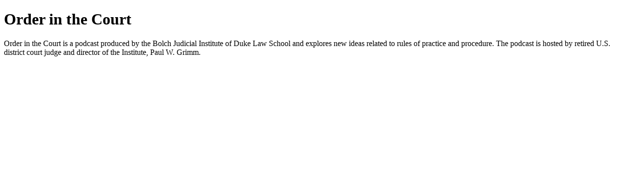

--- FILE ---
content_type: text/html; charset=utf-8
request_url: https://order-in-the-court.simplecast.com/
body_size: 642
content:
<!DOCTYPE html>
<html>
<head>
  <meta charset="utf-8">
  <meta http-equiv="X-UA-Compatible" content="IE=edge">
  <meta name="viewport" content="width=device-width, initial-scale=1">
  <meta name="robots" content="follow, index">
  <meta property="fb:app_id" content="428563214171597">
   
  <title>Order in the Court</title>
  <meta name="description" content="Order in the Court is a podcast produced by the Bolch Judicial Institute of Duke Law School and explores new ideas related to rules of practice and procedure. The podcast is hosted by retired U.S. district court judge and director of the Institute, Paul W. Grimm.">
   
  <meta property="og:url" content="https://order-in-the-court.simplecast.com/">
  <meta property="og:title" content="Order in the Court">
  <meta property="og:description" content="Order in the Court is a podcast produced by the Bolch Judicial Institute of Duke Law School and explores new ideas related to rules of practice and procedure. The podcast is hosted by retired U.S. district court judge and director of the Institute, Paul W. Grimm.">
  <meta property="og:site_name" content="Order in the Court">
  <meta property="og:type" content="website">
  <meta property="og:image" content="https://image.simplecastcdn.com/images/c7d0d1c4-a0ab-4c89-8b37-21bf0a3abe0e/09903c2f-bed9-469f-9714-ca4f8101c3a7/pwg-podcast-logo.jpg">
  <meta name="og:image:width" content="700">
  <meta name="og:image:height" content="700">
   
  <meta name="twitter:site" content="@simplecast">
  <meta name="twitter:creator" content="">
  <meta property="twitter:title" content="Order in the Court">
  <meta name="twitter:card" content="summary">
   
  <link rel="icon" type="image/png" sizes="16x16" href="https://image.simplecastcdn.com/images/c7d0d1c4-a0ab-4c89-8b37-21bf0a3abe0e/56dfd92e-5057-420f-bf61-8b8d32f1b8eb/pwg-podcast-logo.jpg">
  <link rel="icon" type="image/png" sizes="32x32" href="https://image.simplecastcdn.com/images/c7d0d1c4-a0ab-4c89-8b37-21bf0a3abe0e/56dfd92e-5057-420f-bf61-8b8d32f1b8eb/pwg-podcast-logo.jpg">
  <link rel="alternate" type="application/rss+xml" title="RSS" href="https://feeds.simplecast.com/yv489sPE">
</head>
<body>
  <h1>Order in the Court</h1>
  
    <p>Order in the Court is a podcast produced by the Bolch Judicial Institute of Duke Law School and explores new ideas related to rules of practice and procedure. The podcast is hosted by retired U.S. district court judge and director of the Institute, Paul W. Grimm.</p>

  
</body>
</html>
